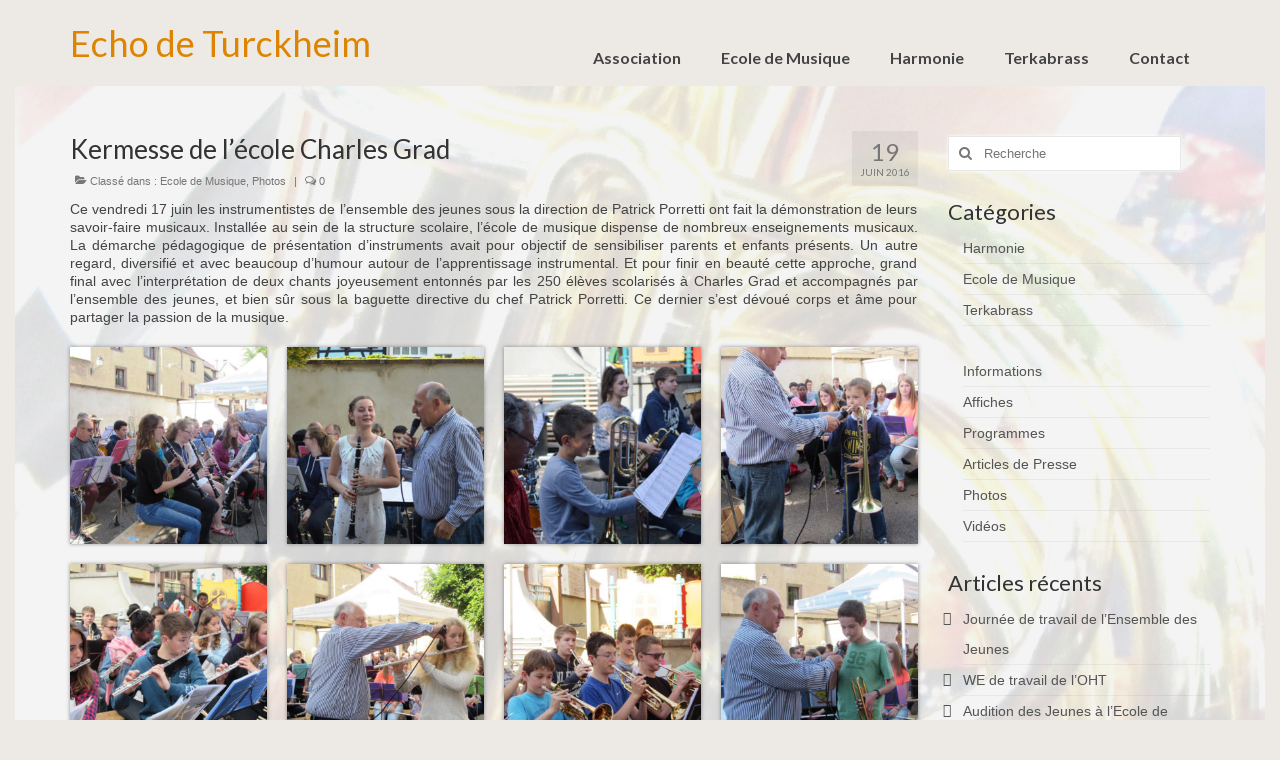

--- FILE ---
content_type: text/html; charset=UTF-8
request_url: https://www.echo-de-turckheim.fr/kermesse-de-lecole-charles-grad/
body_size: 14058
content:
<!DOCTYPE html>
<html class="no-js" lang="fr-FR" itemscope="itemscope" itemtype="https://schema.org/WebPage">
<head>
  <meta charset="UTF-8">
  <meta name="viewport" content="width=device-width, initial-scale=1.0">
  <meta http-equiv="X-UA-Compatible" content="IE=edge">
  <title>Kermesse de l&#8217;école Charles Grad &#8211; Echo de Turckheim</title>
<meta name='robots' content='max-image-preview:large' />
<link rel='dns-prefetch' href='//fonts.googleapis.com' />
<link rel="alternate" type="application/rss+xml" title="Echo de Turckheim &raquo; Flux" href="https://www.echo-de-turckheim.fr/feed/" />
<link rel="alternate" type="application/rss+xml" title="Echo de Turckheim &raquo; Flux des commentaires" href="https://www.echo-de-turckheim.fr/comments/feed/" />
<link rel="alternate" type="application/rss+xml" title="Echo de Turckheim &raquo; Kermesse de l&#8217;école Charles Grad Flux des commentaires" href="https://www.echo-de-turckheim.fr/kermesse-de-lecole-charles-grad/feed/" />
<link rel="alternate" title="oEmbed (JSON)" type="application/json+oembed" href="https://www.echo-de-turckheim.fr/wp-json/oembed/1.0/embed?url=https%3A%2F%2Fwww.echo-de-turckheim.fr%2Fkermesse-de-lecole-charles-grad%2F" />
<link rel="alternate" title="oEmbed (XML)" type="text/xml+oembed" href="https://www.echo-de-turckheim.fr/wp-json/oembed/1.0/embed?url=https%3A%2F%2Fwww.echo-de-turckheim.fr%2Fkermesse-de-lecole-charles-grad%2F&#038;format=xml" />
<style id='wp-img-auto-sizes-contain-inline-css' type='text/css'>
img:is([sizes=auto i],[sizes^="auto," i]){contain-intrinsic-size:3000px 1500px}
/*# sourceURL=wp-img-auto-sizes-contain-inline-css */
</style>

<style id='wp-emoji-styles-inline-css' type='text/css'>

	img.wp-smiley, img.emoji {
		display: inline !important;
		border: none !important;
		box-shadow: none !important;
		height: 1em !important;
		width: 1em !important;
		margin: 0 0.07em !important;
		vertical-align: -0.1em !important;
		background: none !important;
		padding: 0 !important;
	}
/*# sourceURL=wp-emoji-styles-inline-css */
</style>
<link rel='stylesheet' id='wp-block-library-css' href='https://www.echo-de-turckheim.fr/wp-includes/css/dist/block-library/style.min.css?ver=6.9' type='text/css' media='all' />
<style id='global-styles-inline-css' type='text/css'>
:root{--wp--preset--aspect-ratio--square: 1;--wp--preset--aspect-ratio--4-3: 4/3;--wp--preset--aspect-ratio--3-4: 3/4;--wp--preset--aspect-ratio--3-2: 3/2;--wp--preset--aspect-ratio--2-3: 2/3;--wp--preset--aspect-ratio--16-9: 16/9;--wp--preset--aspect-ratio--9-16: 9/16;--wp--preset--color--black: #000;--wp--preset--color--cyan-bluish-gray: #abb8c3;--wp--preset--color--white: #fff;--wp--preset--color--pale-pink: #f78da7;--wp--preset--color--vivid-red: #cf2e2e;--wp--preset--color--luminous-vivid-orange: #ff6900;--wp--preset--color--luminous-vivid-amber: #fcb900;--wp--preset--color--light-green-cyan: #7bdcb5;--wp--preset--color--vivid-green-cyan: #00d084;--wp--preset--color--pale-cyan-blue: #8ed1fc;--wp--preset--color--vivid-cyan-blue: #0693e3;--wp--preset--color--vivid-purple: #9b51e0;--wp--preset--color--virtue-primary: #dd8500;--wp--preset--color--virtue-primary-light: #6c8dab;--wp--preset--color--very-light-gray: #eee;--wp--preset--color--very-dark-gray: #444;--wp--preset--gradient--vivid-cyan-blue-to-vivid-purple: linear-gradient(135deg,rgb(6,147,227) 0%,rgb(155,81,224) 100%);--wp--preset--gradient--light-green-cyan-to-vivid-green-cyan: linear-gradient(135deg,rgb(122,220,180) 0%,rgb(0,208,130) 100%);--wp--preset--gradient--luminous-vivid-amber-to-luminous-vivid-orange: linear-gradient(135deg,rgb(252,185,0) 0%,rgb(255,105,0) 100%);--wp--preset--gradient--luminous-vivid-orange-to-vivid-red: linear-gradient(135deg,rgb(255,105,0) 0%,rgb(207,46,46) 100%);--wp--preset--gradient--very-light-gray-to-cyan-bluish-gray: linear-gradient(135deg,rgb(238,238,238) 0%,rgb(169,184,195) 100%);--wp--preset--gradient--cool-to-warm-spectrum: linear-gradient(135deg,rgb(74,234,220) 0%,rgb(151,120,209) 20%,rgb(207,42,186) 40%,rgb(238,44,130) 60%,rgb(251,105,98) 80%,rgb(254,248,76) 100%);--wp--preset--gradient--blush-light-purple: linear-gradient(135deg,rgb(255,206,236) 0%,rgb(152,150,240) 100%);--wp--preset--gradient--blush-bordeaux: linear-gradient(135deg,rgb(254,205,165) 0%,rgb(254,45,45) 50%,rgb(107,0,62) 100%);--wp--preset--gradient--luminous-dusk: linear-gradient(135deg,rgb(255,203,112) 0%,rgb(199,81,192) 50%,rgb(65,88,208) 100%);--wp--preset--gradient--pale-ocean: linear-gradient(135deg,rgb(255,245,203) 0%,rgb(182,227,212) 50%,rgb(51,167,181) 100%);--wp--preset--gradient--electric-grass: linear-gradient(135deg,rgb(202,248,128) 0%,rgb(113,206,126) 100%);--wp--preset--gradient--midnight: linear-gradient(135deg,rgb(2,3,129) 0%,rgb(40,116,252) 100%);--wp--preset--font-size--small: 13px;--wp--preset--font-size--medium: 20px;--wp--preset--font-size--large: 36px;--wp--preset--font-size--x-large: 42px;--wp--preset--spacing--20: 0.44rem;--wp--preset--spacing--30: 0.67rem;--wp--preset--spacing--40: 1rem;--wp--preset--spacing--50: 1.5rem;--wp--preset--spacing--60: 2.25rem;--wp--preset--spacing--70: 3.38rem;--wp--preset--spacing--80: 5.06rem;--wp--preset--shadow--natural: 6px 6px 9px rgba(0, 0, 0, 0.2);--wp--preset--shadow--deep: 12px 12px 50px rgba(0, 0, 0, 0.4);--wp--preset--shadow--sharp: 6px 6px 0px rgba(0, 0, 0, 0.2);--wp--preset--shadow--outlined: 6px 6px 0px -3px rgb(255, 255, 255), 6px 6px rgb(0, 0, 0);--wp--preset--shadow--crisp: 6px 6px 0px rgb(0, 0, 0);}:where(.is-layout-flex){gap: 0.5em;}:where(.is-layout-grid){gap: 0.5em;}body .is-layout-flex{display: flex;}.is-layout-flex{flex-wrap: wrap;align-items: center;}.is-layout-flex > :is(*, div){margin: 0;}body .is-layout-grid{display: grid;}.is-layout-grid > :is(*, div){margin: 0;}:where(.wp-block-columns.is-layout-flex){gap: 2em;}:where(.wp-block-columns.is-layout-grid){gap: 2em;}:where(.wp-block-post-template.is-layout-flex){gap: 1.25em;}:where(.wp-block-post-template.is-layout-grid){gap: 1.25em;}.has-black-color{color: var(--wp--preset--color--black) !important;}.has-cyan-bluish-gray-color{color: var(--wp--preset--color--cyan-bluish-gray) !important;}.has-white-color{color: var(--wp--preset--color--white) !important;}.has-pale-pink-color{color: var(--wp--preset--color--pale-pink) !important;}.has-vivid-red-color{color: var(--wp--preset--color--vivid-red) !important;}.has-luminous-vivid-orange-color{color: var(--wp--preset--color--luminous-vivid-orange) !important;}.has-luminous-vivid-amber-color{color: var(--wp--preset--color--luminous-vivid-amber) !important;}.has-light-green-cyan-color{color: var(--wp--preset--color--light-green-cyan) !important;}.has-vivid-green-cyan-color{color: var(--wp--preset--color--vivid-green-cyan) !important;}.has-pale-cyan-blue-color{color: var(--wp--preset--color--pale-cyan-blue) !important;}.has-vivid-cyan-blue-color{color: var(--wp--preset--color--vivid-cyan-blue) !important;}.has-vivid-purple-color{color: var(--wp--preset--color--vivid-purple) !important;}.has-black-background-color{background-color: var(--wp--preset--color--black) !important;}.has-cyan-bluish-gray-background-color{background-color: var(--wp--preset--color--cyan-bluish-gray) !important;}.has-white-background-color{background-color: var(--wp--preset--color--white) !important;}.has-pale-pink-background-color{background-color: var(--wp--preset--color--pale-pink) !important;}.has-vivid-red-background-color{background-color: var(--wp--preset--color--vivid-red) !important;}.has-luminous-vivid-orange-background-color{background-color: var(--wp--preset--color--luminous-vivid-orange) !important;}.has-luminous-vivid-amber-background-color{background-color: var(--wp--preset--color--luminous-vivid-amber) !important;}.has-light-green-cyan-background-color{background-color: var(--wp--preset--color--light-green-cyan) !important;}.has-vivid-green-cyan-background-color{background-color: var(--wp--preset--color--vivid-green-cyan) !important;}.has-pale-cyan-blue-background-color{background-color: var(--wp--preset--color--pale-cyan-blue) !important;}.has-vivid-cyan-blue-background-color{background-color: var(--wp--preset--color--vivid-cyan-blue) !important;}.has-vivid-purple-background-color{background-color: var(--wp--preset--color--vivid-purple) !important;}.has-black-border-color{border-color: var(--wp--preset--color--black) !important;}.has-cyan-bluish-gray-border-color{border-color: var(--wp--preset--color--cyan-bluish-gray) !important;}.has-white-border-color{border-color: var(--wp--preset--color--white) !important;}.has-pale-pink-border-color{border-color: var(--wp--preset--color--pale-pink) !important;}.has-vivid-red-border-color{border-color: var(--wp--preset--color--vivid-red) !important;}.has-luminous-vivid-orange-border-color{border-color: var(--wp--preset--color--luminous-vivid-orange) !important;}.has-luminous-vivid-amber-border-color{border-color: var(--wp--preset--color--luminous-vivid-amber) !important;}.has-light-green-cyan-border-color{border-color: var(--wp--preset--color--light-green-cyan) !important;}.has-vivid-green-cyan-border-color{border-color: var(--wp--preset--color--vivid-green-cyan) !important;}.has-pale-cyan-blue-border-color{border-color: var(--wp--preset--color--pale-cyan-blue) !important;}.has-vivid-cyan-blue-border-color{border-color: var(--wp--preset--color--vivid-cyan-blue) !important;}.has-vivid-purple-border-color{border-color: var(--wp--preset--color--vivid-purple) !important;}.has-vivid-cyan-blue-to-vivid-purple-gradient-background{background: var(--wp--preset--gradient--vivid-cyan-blue-to-vivid-purple) !important;}.has-light-green-cyan-to-vivid-green-cyan-gradient-background{background: var(--wp--preset--gradient--light-green-cyan-to-vivid-green-cyan) !important;}.has-luminous-vivid-amber-to-luminous-vivid-orange-gradient-background{background: var(--wp--preset--gradient--luminous-vivid-amber-to-luminous-vivid-orange) !important;}.has-luminous-vivid-orange-to-vivid-red-gradient-background{background: var(--wp--preset--gradient--luminous-vivid-orange-to-vivid-red) !important;}.has-very-light-gray-to-cyan-bluish-gray-gradient-background{background: var(--wp--preset--gradient--very-light-gray-to-cyan-bluish-gray) !important;}.has-cool-to-warm-spectrum-gradient-background{background: var(--wp--preset--gradient--cool-to-warm-spectrum) !important;}.has-blush-light-purple-gradient-background{background: var(--wp--preset--gradient--blush-light-purple) !important;}.has-blush-bordeaux-gradient-background{background: var(--wp--preset--gradient--blush-bordeaux) !important;}.has-luminous-dusk-gradient-background{background: var(--wp--preset--gradient--luminous-dusk) !important;}.has-pale-ocean-gradient-background{background: var(--wp--preset--gradient--pale-ocean) !important;}.has-electric-grass-gradient-background{background: var(--wp--preset--gradient--electric-grass) !important;}.has-midnight-gradient-background{background: var(--wp--preset--gradient--midnight) !important;}.has-small-font-size{font-size: var(--wp--preset--font-size--small) !important;}.has-medium-font-size{font-size: var(--wp--preset--font-size--medium) !important;}.has-large-font-size{font-size: var(--wp--preset--font-size--large) !important;}.has-x-large-font-size{font-size: var(--wp--preset--font-size--x-large) !important;}
/*# sourceURL=global-styles-inline-css */
</style>

<style id='classic-theme-styles-inline-css' type='text/css'>
/*! This file is auto-generated */
.wp-block-button__link{color:#fff;background-color:#32373c;border-radius:9999px;box-shadow:none;text-decoration:none;padding:calc(.667em + 2px) calc(1.333em + 2px);font-size:1.125em}.wp-block-file__button{background:#32373c;color:#fff;text-decoration:none}
/*# sourceURL=/wp-includes/css/classic-themes.min.css */
</style>
<style id='kadence-blocks-global-variables-inline-css' type='text/css'>
:root {--global-kb-font-size-sm:clamp(0.8rem, 0.73rem + 0.217vw, 0.9rem);--global-kb-font-size-md:clamp(1.1rem, 0.995rem + 0.326vw, 1.25rem);--global-kb-font-size-lg:clamp(1.75rem, 1.576rem + 0.543vw, 2rem);--global-kb-font-size-xl:clamp(2.25rem, 1.728rem + 1.63vw, 3rem);--global-kb-font-size-xxl:clamp(2.5rem, 1.456rem + 3.26vw, 4rem);--global-kb-font-size-xxxl:clamp(2.75rem, 0.489rem + 7.065vw, 6rem);}:root {--global-palette1: #3182CE;--global-palette2: #2B6CB0;--global-palette3: #1A202C;--global-palette4: #2D3748;--global-palette5: #4A5568;--global-palette6: #718096;--global-palette7: #EDF2F7;--global-palette8: #F7FAFC;--global-palette9: #ffffff;}
/*# sourceURL=kadence-blocks-global-variables-inline-css */
</style>
<link rel='stylesheet' id='virtue_theme-css' href='https://www.echo-de-turckheim.fr/wp-content/themes/virtue/assets/css/virtue.css?ver=3.4.14' type='text/css' media='all' />
<link rel='stylesheet' id='virtue_skin-css' href='https://www.echo-de-turckheim.fr/wp-content/themes/virtue/assets/css/skins/default.css?ver=3.4.14' type='text/css' media='all' />
<link rel='stylesheet' id='redux-google-fonts-virtue-css' href='https://fonts.googleapis.com/css?family=Lato%3A400%2C700&#038;ver=6.9' type='text/css' media='all' />
<script type="text/javascript" src="https://www.echo-de-turckheim.fr/wp-includes/js/jquery/jquery.min.js?ver=3.7.1" id="jquery-core-js"></script>
<script type="text/javascript" src="https://www.echo-de-turckheim.fr/wp-includes/js/jquery/jquery-migrate.min.js?ver=3.4.1" id="jquery-migrate-js"></script>
<link rel="https://api.w.org/" href="https://www.echo-de-turckheim.fr/wp-json/" /><link rel="alternate" title="JSON" type="application/json" href="https://www.echo-de-turckheim.fr/wp-json/wp/v2/posts/2581" /><link rel="EditURI" type="application/rsd+xml" title="RSD" href="https://www.echo-de-turckheim.fr/xmlrpc.php?rsd" />
<meta name="generator" content="WordPress 6.9" />
<link rel="canonical" href="https://www.echo-de-turckheim.fr/kermesse-de-lecole-charles-grad/" />
<link rel='shortlink' href='https://www.echo-de-turckheim.fr/?p=2581' />
<style type="text/css">#logo {padding-top:25px;}#logo {padding-bottom:10px;}#logo {margin-left:0px;}#logo {margin-right:0px;}#nav-main {margin-top:40px;}#nav-main {margin-bottom:10px;}.headerfont, .tp-caption {font-family:Lato;}.topbarmenu ul li {font-family:Lato;}.home-message:hover {background-color:#dd8500; background-color: rgba(221, 133, 0, 0.6);}
  nav.woocommerce-pagination ul li a:hover, .wp-pagenavi a:hover, .panel-heading .accordion-toggle, .variations .kad_radio_variations label:hover, .variations .kad_radio_variations label.selectedValue {border-color: #dd8500;}
  a, #nav-main ul.sf-menu ul li a:hover, .product_price ins .amount, .price ins .amount, .color_primary, .primary-color, #logo a.brand, #nav-main ul.sf-menu a:hover,
  .woocommerce-message:before, .woocommerce-info:before, #nav-second ul.sf-menu a:hover, .footerclass a:hover, .posttags a:hover, .subhead a:hover, .nav-trigger-case:hover .kad-menu-name, 
  .nav-trigger-case:hover .kad-navbtn, #kadbreadcrumbs a:hover, #wp-calendar a, .star-rating, .has-virtue-primary-color {color: #dd8500;}
.widget_price_filter .ui-slider .ui-slider-handle, .product_item .kad_add_to_cart:hover, .product_item:hover a.button:hover, .product_item:hover .kad_add_to_cart:hover, .kad-btn-primary, html .woocommerce-page .widget_layered_nav ul.yith-wcan-label li a:hover, html .woocommerce-page .widget_layered_nav ul.yith-wcan-label li.chosen a,
.product-category.grid_item a:hover h5, .woocommerce-message .button, .widget_layered_nav_filters ul li a, .widget_layered_nav ul li.chosen a, .wpcf7 input.wpcf7-submit, .yith-wcan .yith-wcan-reset-navigation,
#containerfooter .menu li a:hover, .bg_primary, .portfolionav a:hover, .home-iconmenu a:hover, p.demo_store, .topclass, #commentform .form-submit #submit, .kad-hover-bg-primary:hover, .widget_shopping_cart_content .checkout,
.login .form-row .button, .variations .kad_radio_variations label.selectedValue, #payment #place_order, .wpcf7 input.wpcf7-back, .shop_table .actions input[type=submit].checkout-button, .cart_totals .checkout-button, input[type="submit"].button, .order-actions .button, .has-virtue-primary-background-color {background: #dd8500;}input[type=number]::-webkit-inner-spin-button, input[type=number]::-webkit-outer-spin-button { -webkit-appearance: none; margin: 0; } input[type=number] {-moz-appearance: textfield;}.quantity input::-webkit-outer-spin-button,.quantity input::-webkit-inner-spin-button {display: none;}.contentclass, .nav-tabs>.active>a, .nav-tabs>.active>a:hover, .nav-tabs>.active>a:focus {background:#edeae6 url(https://www.echo-de-turckheim.fr/wp-content/uploads/2015/03/FdP-Cuivres-04-1250x1770.jpg) repeat-y center top;}.topclass {background:#edeae6  no-repeat center center;}.headerclass {background:#edeae6  no-repeat center center;}.navclass {background:#edeae6    ;}.mobileclass {background:#edeae6    ;}.footerclass {background:#edeae6    ;}body {background:#edeae6 ; background-position: 0% 0%;   }.kad-hidepostauthortop, .postauthortop {display:none;}.product_item .product_details h5 {text-transform: none;}.product_item .product_details h5 {min-height:40px;}.entry-content p { margin-bottom:16px;}</style><link rel="icon" href="https://www.echo-de-turckheim.fr/wp-content/uploads/2023/02/cropped-Logo-V2a-32x32.jpg" sizes="32x32" />
<link rel="icon" href="https://www.echo-de-turckheim.fr/wp-content/uploads/2023/02/cropped-Logo-V2a-192x192.jpg" sizes="192x192" />
<link rel="apple-touch-icon" href="https://www.echo-de-turckheim.fr/wp-content/uploads/2023/02/cropped-Logo-V2a-180x180.jpg" />
<meta name="msapplication-TileImage" content="https://www.echo-de-turckheim.fr/wp-content/uploads/2023/02/cropped-Logo-V2a-270x270.jpg" />
<style type="text/css" title="dynamic-css" class="options-output">header #logo a.brand,.logofont{font-family:Lato;line-height:36px;font-weight:400;font-style:normal;font-size:36px;}.kad_tagline{font-family:Lato;line-height:16px;font-weight:400;font-style:normal;color:#444444;font-size:14px;}.product_item .product_details h5{font-family:Lato;line-height:20px;font-weight:normal;font-style:700;font-size:16px;}h1{font-family:Lato;line-height:26px;font-weight:400;font-style:normal;font-size:26px;}h2{font-family:Lato;line-height:24px;font-weight:normal;font-style:normal;font-size:24px;}h3{font-family:Lato;line-height:22px;font-weight:400;font-style:normal;font-size:22px;}h4{font-family:Lato;line-height:20px;font-weight:400;font-style:normal;font-size:20px;}h5{font-family:Lato;line-height:18px;font-weight:700;font-style:normal;font-size:18px;}body{font-family:Verdana, Geneva, sans-serif;line-height:18px;font-weight:400;font-style:normal;font-size:14px;}#nav-main ul.sf-menu a{font-family:Lato;line-height:16px;font-weight:700;font-style:normal;font-size:16px;}#nav-second ul.sf-menu a{font-family:Lato;line-height:16px;font-weight:700;font-style:normal;font-size:16px;}.kad-nav-inner .kad-mnav, .kad-mobile-nav .kad-nav-inner li a,.nav-trigger-case{font-family:Lato;line-height:16px;font-weight:400;font-style:normal;font-size:16px;}</style></head>
<body class="wp-singular post-template-default single single-post postid-2581 single-format-standard wp-embed-responsive wp-theme-virtue wide kermesse-de-lecole-charles-grad">
	<div id="kt-skip-link"><a href="#content">Skip to Main Content</a></div>
	<div id="wrapper" class="container">
	<header class="banner headerclass" itemscope itemtype="https://schema.org/WPHeader">
		<div class="container">
		<div class="row">
			<div class="col-md-4 clearfix kad-header-left">
				<div id="logo" class="logocase">
					<a class="brand logofont" href="https://www.echo-de-turckheim.fr/">
						Echo de Turckheim					</a>
									</div> <!-- Close #logo -->
			</div><!-- close logo span -->
							<div class="col-md-8 kad-header-right">
					<nav id="nav-main" class="clearfix" itemscope itemtype="https://schema.org/SiteNavigationElement">
						<ul id="menu-menu" class="sf-menu"><li  class=" sf-dropdown menu-item-701"><a href="https://www.echo-de-turckheim.fr/association/"><span>Association</span></a>
<ul class="sub-menu sf-dropdown-menu dropdown">
	<li  class=" menu-item-170"><a href="https://www.echo-de-turckheim.fr/association/bureau/"><span>Bureau</span></a></li>
	<li  class=" menu-item-2255"><a href="https://www.echo-de-turckheim.fr/association/benevoles/"><span>Bénévoles</span></a></li>
	<li  class=" menu-item-3028"><a href="https://www.echo-de-turckheim.fr/association/partenaires/"><span>Partenaires</span></a></li>
</ul>
</li>
<li  class=" sf-dropdown menu-item-131"><a href="https://www.echo-de-turckheim.fr/ecole-de-musique/"><span>Ecole de Musique</span></a>
<ul class="sub-menu sf-dropdown-menu dropdown">
	<li  class=" menu-item-135"><a href="https://www.echo-de-turckheim.fr/ecole-de-musique/formation-musicale/"><span>Formation Musicale</span></a></li>
	<li  class=" menu-item-381"><a href="https://www.echo-de-turckheim.fr/ecole-de-musique/les-instruments/"><span>Familles d&#8217;Instruments</span></a></li>
	<li  class=" menu-item-314"><a href="https://www.echo-de-turckheim.fr/ecole-de-musique/la-vie-de-lecole-de-musique/"><span>Vie de l&#8217;Ecole de Musique</span></a></li>
	<li  class=" menu-item-134"><a href="https://www.echo-de-turckheim.fr/ecole-de-musique/ensembles-des-jeunes/"><span>Ensemble des Jeunes</span></a></li>
	<li  class=" menu-item-1931"><a href="https://www.echo-de-turckheim.fr/ecole-de-musique/1798-2/"><span>Notre Equipe</span></a></li>
	<li  class=" menu-item-6863"><a href="https://www.echo-de-turckheim.fr/ecole-de-musique/tarifs/"><span>Tarifs 2025-2026</span></a></li>
	<li  class=" menu-item-765"><a href="https://www.echo-de-turckheim.fr/ecole-de-musique/calendrier-de-lecole-de-musique/"><span>Calendrier</span></a></li>
	<li  class=" menu-item-133"><a href="https://www.echo-de-turckheim.fr/ecole-de-musique/blog-de-lecole-de-musique/"><span>Blog</span></a></li>
</ul>
</li>
<li  class=" sf-dropdown menu-item-138"><a href="https://www.echo-de-turckheim.fr/harmonie/"><span>Harmonie</span></a>
<ul class="sub-menu sf-dropdown-menu dropdown">
	<li  class=" menu-item-746"><a href="https://www.echo-de-turckheim.fr/harmonie/historique/"><span>Historique</span></a></li>
	<li  class=" menu-item-694"><a href="https://www.echo-de-turckheim.fr/harmonie/concours/"><span>Concours</span></a></li>
	<li  class=" menu-item-7356"><a href="https://www.echo-de-turckheim.fr/harmonie/celine-pellmont/"><span>Direction</span></a></li>
	<li  class=" menu-item-1009"><a href="https://www.echo-de-turckheim.fr/harmonie/vie-de-lorchestre/"><span>Vie de l&#8217;Orchestre</span></a></li>
	<li  class=" menu-item-1162"><a href="https://www.echo-de-turckheim.fr/harmonie/repertoire-de-lharmonie/"><span>Répertoire Musical</span></a></li>
	<li  class=" menu-item-766"><a href="https://www.echo-de-turckheim.fr/harmonie/calendrier-de-lharmonie/"><span>Calendrier</span></a></li>
	<li  class=" menu-item-140"><a href="https://www.echo-de-turckheim.fr/harmonie/blog-de-lharmonie/"><span>Blog</span></a></li>
</ul>
</li>
<li  class=" sf-dropdown menu-item-253"><a href="https://www.echo-de-turckheim.fr/terkabrass/"><span>Terkabrass</span></a>
<ul class="sub-menu sf-dropdown-menu dropdown">
	<li  class=" menu-item-911"><a href="https://www.echo-de-turckheim.fr/terkabrass/historique-du-terkabrass/"><span>Historique</span></a></li>
	<li  class=" menu-item-1660"><a href="https://www.echo-de-turckheim.fr/terkabrass/direction/"><span>Direction</span></a></li>
	<li  class=" menu-item-1662"><a href="https://www.echo-de-turckheim.fr/terkabrass/repertoire-terkabrass/"><span>Répertoire Musical</span></a></li>
	<li  class=" menu-item-695"><a href="https://www.echo-de-turckheim.fr/terkabrass/blog-du-terkabrass/"><span>Blog</span></a></li>
</ul>
</li>
<li  class=" menu-item-130"><a href="https://www.echo-de-turckheim.fr/contact/"><span>Contact</span></a></li>
</ul>					</nav> 
				</div> <!-- Close menuclass-->
			       
		</div> <!-- Close Row -->
					<div id="mobile-nav-trigger" class="nav-trigger">
				<button class="nav-trigger-case mobileclass collapsed" data-toggle="collapse" data-target=".kad-nav-collapse">
					<span class="kad-navbtn"><i class="icon-reorder"></i></span>
					<span class="kad-menu-name">Menu</span>
				</button>
			</div>
			<div id="kad-mobile-nav" class="kad-mobile-nav">
				<div class="kad-nav-inner mobileclass">
					<div class="kad-nav-collapse">
					<ul id="menu-menu-1" class="kad-mnav"><li  class=" sf-dropdown menu-item-701"><a href="https://www.echo-de-turckheim.fr/association/"><span>Association</span></a>
<ul class="sub-menu sf-dropdown-menu dropdown">
	<li  class=" menu-item-170"><a href="https://www.echo-de-turckheim.fr/association/bureau/"><span>Bureau</span></a></li>
	<li  class=" menu-item-2255"><a href="https://www.echo-de-turckheim.fr/association/benevoles/"><span>Bénévoles</span></a></li>
	<li  class=" menu-item-3028"><a href="https://www.echo-de-turckheim.fr/association/partenaires/"><span>Partenaires</span></a></li>
</ul>
</li>
<li  class=" sf-dropdown menu-item-131"><a href="https://www.echo-de-turckheim.fr/ecole-de-musique/"><span>Ecole de Musique</span></a>
<ul class="sub-menu sf-dropdown-menu dropdown">
	<li  class=" menu-item-135"><a href="https://www.echo-de-turckheim.fr/ecole-de-musique/formation-musicale/"><span>Formation Musicale</span></a></li>
	<li  class=" menu-item-381"><a href="https://www.echo-de-turckheim.fr/ecole-de-musique/les-instruments/"><span>Familles d&#8217;Instruments</span></a></li>
	<li  class=" menu-item-314"><a href="https://www.echo-de-turckheim.fr/ecole-de-musique/la-vie-de-lecole-de-musique/"><span>Vie de l&#8217;Ecole de Musique</span></a></li>
	<li  class=" menu-item-134"><a href="https://www.echo-de-turckheim.fr/ecole-de-musique/ensembles-des-jeunes/"><span>Ensemble des Jeunes</span></a></li>
	<li  class=" menu-item-1931"><a href="https://www.echo-de-turckheim.fr/ecole-de-musique/1798-2/"><span>Notre Equipe</span></a></li>
	<li  class=" menu-item-6863"><a href="https://www.echo-de-turckheim.fr/ecole-de-musique/tarifs/"><span>Tarifs 2025-2026</span></a></li>
	<li  class=" menu-item-765"><a href="https://www.echo-de-turckheim.fr/ecole-de-musique/calendrier-de-lecole-de-musique/"><span>Calendrier</span></a></li>
	<li  class=" menu-item-133"><a href="https://www.echo-de-turckheim.fr/ecole-de-musique/blog-de-lecole-de-musique/"><span>Blog</span></a></li>
</ul>
</li>
<li  class=" sf-dropdown menu-item-138"><a href="https://www.echo-de-turckheim.fr/harmonie/"><span>Harmonie</span></a>
<ul class="sub-menu sf-dropdown-menu dropdown">
	<li  class=" menu-item-746"><a href="https://www.echo-de-turckheim.fr/harmonie/historique/"><span>Historique</span></a></li>
	<li  class=" menu-item-694"><a href="https://www.echo-de-turckheim.fr/harmonie/concours/"><span>Concours</span></a></li>
	<li  class=" menu-item-7356"><a href="https://www.echo-de-turckheim.fr/harmonie/celine-pellmont/"><span>Direction</span></a></li>
	<li  class=" menu-item-1009"><a href="https://www.echo-de-turckheim.fr/harmonie/vie-de-lorchestre/"><span>Vie de l&#8217;Orchestre</span></a></li>
	<li  class=" menu-item-1162"><a href="https://www.echo-de-turckheim.fr/harmonie/repertoire-de-lharmonie/"><span>Répertoire Musical</span></a></li>
	<li  class=" menu-item-766"><a href="https://www.echo-de-turckheim.fr/harmonie/calendrier-de-lharmonie/"><span>Calendrier</span></a></li>
	<li  class=" menu-item-140"><a href="https://www.echo-de-turckheim.fr/harmonie/blog-de-lharmonie/"><span>Blog</span></a></li>
</ul>
</li>
<li  class=" sf-dropdown menu-item-253"><a href="https://www.echo-de-turckheim.fr/terkabrass/"><span>Terkabrass</span></a>
<ul class="sub-menu sf-dropdown-menu dropdown">
	<li  class=" menu-item-911"><a href="https://www.echo-de-turckheim.fr/terkabrass/historique-du-terkabrass/"><span>Historique</span></a></li>
	<li  class=" menu-item-1660"><a href="https://www.echo-de-turckheim.fr/terkabrass/direction/"><span>Direction</span></a></li>
	<li  class=" menu-item-1662"><a href="https://www.echo-de-turckheim.fr/terkabrass/repertoire-terkabrass/"><span>Répertoire Musical</span></a></li>
	<li  class=" menu-item-695"><a href="https://www.echo-de-turckheim.fr/terkabrass/blog-du-terkabrass/"><span>Blog</span></a></li>
</ul>
</li>
<li  class=" menu-item-130"><a href="https://www.echo-de-turckheim.fr/contact/"><span>Contact</span></a></li>
</ul>					</div>
				</div>
			</div>
		 
	</div> <!-- Close Container -->
	</header>
	<div class="wrap contentclass" role="document">

	<div id="content" class="container">
	<div class="row single-article" itemscope itemtype="https://schema.org/BlogPosting">
		<div class="main col-lg-9 col-md-8" role="main">
					<article class="post-2581 post type-post status-publish format-standard hentry category-ecole category-photos">
			<div class="postmeta updated color_gray">
	<div class="postdate bg-lightgray headerfont">
		<meta itemprop="datePublished" content="2017-01-30T08:53:51+01:00">
		<span class="postday">19</span>
		Juin 2016	</div>
</div>				<header>

				<h1 class="entry-title" itemprop="name headline">Kermesse de l&#8217;école Charles Grad</h1><div class="subhead">
    <span class="postauthortop author vcard">
    <i class="icon-user"></i> par  <span itemprop="author"><a href="https://www.echo-de-turckheim.fr/author/yvette/" class="fn" rel="author">Yvette</a></span> |</span>
      
    <span class="postedintop"><i class="icon-folder-open"></i> Classé dans : <a href="https://www.echo-de-turckheim.fr/category/ecole/" rel="category tag">Ecole de Musique</a>, <a href="https://www.echo-de-turckheim.fr/category/photos/" rel="category tag">Photos</a></span>     <span class="kad-hidepostedin">|</span>
    <span class="postcommentscount">
    <i class="icon-comments-alt"></i> 0    </span>
</div>				
				</header>

				<div class="entry-content" itemprop="articleBody">
					<p style="text-align: justify;">Ce vendredi 17 juin les instrumentistes de l&#8217;ensemble des jeunes sous la direction de Patrick Porretti ont fait la démonstration de leurs savoir-faire musicaux. Installée au sein de la structure scolaire, l&#8217;école de musique dispense de nombreux enseignements musicaux. La démarche pédagogique de présentation d&#8217;instruments avait pour objectif de sensibiliser parents et enfants présents. Un autre regard, diversifié et avec beaucoup d&#8217;humour autour de l&#8217;apprentissage instrumental. Et pour finir en beauté cette approche, grand final avec l&#8217;interprétation de deux chants joyeusement entonnés par les 250 élèves scolarisés à Charles Grad et accompagnés par l&#8217;ensemble des jeunes, et bien sûr sous la baguette directive du chef Patrick Porretti. Ce dernier s&#8217;est dévoué corps et âme pour partager la passion de la musique.</p>
<div id="kad-wp-gallery28" class="kad-wp-gallery kad-light-wp-gallery clearfix kt-gallery-column-4 rowtight"><div class="tcol-lg-3 tcol-md-3 tcol-sm-4 tcol-xs-6 tcol-ss-12 g_item"><div class="grid_item kad_gallery_fade_in gallery_item"><a href="https://www.echo-de-turckheim.fr/wp-content/uploads/2016/06/IMG_7429.jpg" data-rel="lightbox" class="lightboxhover"><img fetchpriority="high" decoding="async" src="https://www.echo-de-turckheim.fr/wp-content/uploads/2016/06/IMG_7429-300x300.jpg" width="300" height="300" alt="" srcset="https://www.echo-de-turckheim.fr/wp-content/uploads/2016/06/IMG_7429-300x300.jpg 300w, https://www.echo-de-turckheim.fr/wp-content/uploads/2016/06/IMG_7429-150x150.jpg 150w, https://www.echo-de-turckheim.fr/wp-content/uploads/2016/06/IMG_7429-600x600.jpg 600w" sizes="(max-width: 300px) 100vw, 300px" class="light-dropshaddow"/></a></div></div><div class="tcol-lg-3 tcol-md-3 tcol-sm-4 tcol-xs-6 tcol-ss-12 g_item"><div class="grid_item kad_gallery_fade_in gallery_item"><a href="https://www.echo-de-turckheim.fr/wp-content/uploads/2016/06/DSC_0020.jpg" data-rel="lightbox" class="lightboxhover"><img decoding="async" src="https://www.echo-de-turckheim.fr/wp-content/uploads/2016/06/DSC_0020-300x300.jpg" width="300" height="300" alt="" srcset="https://www.echo-de-turckheim.fr/wp-content/uploads/2016/06/DSC_0020-300x300.jpg 300w, https://www.echo-de-turckheim.fr/wp-content/uploads/2016/06/DSC_0020-150x150.jpg 150w, https://www.echo-de-turckheim.fr/wp-content/uploads/2016/06/DSC_0020-600x600.jpg 600w" sizes="(max-width: 300px) 100vw, 300px" class="light-dropshaddow"/></a></div></div><div class="tcol-lg-3 tcol-md-3 tcol-sm-4 tcol-xs-6 tcol-ss-12 g_item"><div class="grid_item kad_gallery_fade_in gallery_item"><a href="https://www.echo-de-turckheim.fr/wp-content/uploads/2016/06/DSC_0075.jpg" data-rel="lightbox" class="lightboxhover"><img decoding="async" src="https://www.echo-de-turckheim.fr/wp-content/uploads/2016/06/DSC_0075-300x300.jpg" width="300" height="300" alt="" srcset="https://www.echo-de-turckheim.fr/wp-content/uploads/2016/06/DSC_0075-300x300.jpg 300w, https://www.echo-de-turckheim.fr/wp-content/uploads/2016/06/DSC_0075-150x150.jpg 150w, https://www.echo-de-turckheim.fr/wp-content/uploads/2016/06/DSC_0075-600x600.jpg 600w" sizes="(max-width: 300px) 100vw, 300px" class="light-dropshaddow"/></a></div></div><div class="tcol-lg-3 tcol-md-3 tcol-sm-4 tcol-xs-6 tcol-ss-12 g_item"><div class="grid_item kad_gallery_fade_in gallery_item"><a href="https://www.echo-de-turckheim.fr/wp-content/uploads/2016/06/IMG_7455.jpg" data-rel="lightbox" class="lightboxhover"><img loading="lazy" decoding="async" src="https://www.echo-de-turckheim.fr/wp-content/uploads/2016/06/IMG_7455-300x300.jpg" width="300" height="300" alt="" srcset="https://www.echo-de-turckheim.fr/wp-content/uploads/2016/06/IMG_7455-300x300.jpg 300w, https://www.echo-de-turckheim.fr/wp-content/uploads/2016/06/IMG_7455-150x150.jpg 150w, https://www.echo-de-turckheim.fr/wp-content/uploads/2016/06/IMG_7455-600x600.jpg 600w" sizes="auto, (max-width: 300px) 100vw, 300px" class="light-dropshaddow"/></a></div></div><div class="tcol-lg-3 tcol-md-3 tcol-sm-4 tcol-xs-6 tcol-ss-12 g_item"><div class="grid_item kad_gallery_fade_in gallery_item"><a href="https://www.echo-de-turckheim.fr/wp-content/uploads/2016/06/IMG_7460.jpg" data-rel="lightbox" class="lightboxhover"><img loading="lazy" decoding="async" src="https://www.echo-de-turckheim.fr/wp-content/uploads/2016/06/IMG_7460-300x300.jpg" width="300" height="300" alt="" srcset="https://www.echo-de-turckheim.fr/wp-content/uploads/2016/06/IMG_7460-300x300.jpg 300w, https://www.echo-de-turckheim.fr/wp-content/uploads/2016/06/IMG_7460-150x150.jpg 150w, https://www.echo-de-turckheim.fr/wp-content/uploads/2016/06/IMG_7460-600x600.jpg 600w" sizes="auto, (max-width: 300px) 100vw, 300px" class="light-dropshaddow"/></a></div></div><div class="tcol-lg-3 tcol-md-3 tcol-sm-4 tcol-xs-6 tcol-ss-12 g_item"><div class="grid_item kad_gallery_fade_in gallery_item"><a href="https://www.echo-de-turckheim.fr/wp-content/uploads/2016/06/IMG_7420.jpg" data-rel="lightbox" class="lightboxhover"><img loading="lazy" decoding="async" src="https://www.echo-de-turckheim.fr/wp-content/uploads/2016/06/IMG_7420-300x300.jpg" width="300" height="300" alt="" srcset="https://www.echo-de-turckheim.fr/wp-content/uploads/2016/06/IMG_7420-300x300.jpg 300w, https://www.echo-de-turckheim.fr/wp-content/uploads/2016/06/IMG_7420-150x150.jpg 150w, https://www.echo-de-turckheim.fr/wp-content/uploads/2016/06/IMG_7420-600x600.jpg 600w" sizes="auto, (max-width: 300px) 100vw, 300px" class="light-dropshaddow"/></a></div></div><div class="tcol-lg-3 tcol-md-3 tcol-sm-4 tcol-xs-6 tcol-ss-12 g_item"><div class="grid_item kad_gallery_fade_in gallery_item"><a href="https://www.echo-de-turckheim.fr/wp-content/uploads/2016/06/IMG_7450.jpg" data-rel="lightbox" class="lightboxhover"><img loading="lazy" decoding="async" src="https://www.echo-de-turckheim.fr/wp-content/uploads/2016/06/IMG_7450-300x300.jpg" width="300" height="300" alt="" srcset="https://www.echo-de-turckheim.fr/wp-content/uploads/2016/06/IMG_7450-300x300.jpg 300w, https://www.echo-de-turckheim.fr/wp-content/uploads/2016/06/IMG_7450-150x150.jpg 150w, https://www.echo-de-turckheim.fr/wp-content/uploads/2016/06/IMG_7450-600x600.jpg 600w" sizes="auto, (max-width: 300px) 100vw, 300px" class="light-dropshaddow"/></a></div></div><div class="tcol-lg-3 tcol-md-3 tcol-sm-4 tcol-xs-6 tcol-ss-12 g_item"><div class="grid_item kad_gallery_fade_in gallery_item"><a href="https://www.echo-de-turckheim.fr/wp-content/uploads/2016/06/IMG_7446.jpg" data-rel="lightbox" class="lightboxhover"><img loading="lazy" decoding="async" src="https://www.echo-de-turckheim.fr/wp-content/uploads/2016/06/IMG_7446-300x300.jpg" width="300" height="300" alt="" srcset="https://www.echo-de-turckheim.fr/wp-content/uploads/2016/06/IMG_7446-300x300.jpg 300w, https://www.echo-de-turckheim.fr/wp-content/uploads/2016/06/IMG_7446-150x150.jpg 150w, https://www.echo-de-turckheim.fr/wp-content/uploads/2016/06/IMG_7446-600x600.jpg 600w" sizes="auto, (max-width: 300px) 100vw, 300px" class="light-dropshaddow"/></a></div></div><div class="tcol-lg-3 tcol-md-3 tcol-sm-4 tcol-xs-6 tcol-ss-12 g_item"><div class="grid_item kad_gallery_fade_in gallery_item"><a href="https://www.echo-de-turckheim.fr/wp-content/uploads/2016/06/IMG_7445.jpg" data-rel="lightbox" class="lightboxhover"><img loading="lazy" decoding="async" src="https://www.echo-de-turckheim.fr/wp-content/uploads/2016/06/IMG_7445-300x300.jpg" width="300" height="300" alt="" srcset="https://www.echo-de-turckheim.fr/wp-content/uploads/2016/06/IMG_7445-300x300.jpg 300w, https://www.echo-de-turckheim.fr/wp-content/uploads/2016/06/IMG_7445-150x150.jpg 150w, https://www.echo-de-turckheim.fr/wp-content/uploads/2016/06/IMG_7445-600x600.jpg 600w" sizes="auto, (max-width: 300px) 100vw, 300px" class="light-dropshaddow"/></a></div></div><div class="tcol-lg-3 tcol-md-3 tcol-sm-4 tcol-xs-6 tcol-ss-12 g_item"><div class="grid_item kad_gallery_fade_in gallery_item"><a href="https://www.echo-de-turckheim.fr/wp-content/uploads/2016/06/IMG_7479-e1485762762639.jpg" data-rel="lightbox" class="lightboxhover"><img loading="lazy" decoding="async" src="https://www.echo-de-turckheim.fr/wp-content/uploads/2016/06/IMG_7479-e1485762762639-300x300.jpg" width="300" height="300" alt=""  class="light-dropshaddow"/></a></div></div><div class="tcol-lg-3 tcol-md-3 tcol-sm-4 tcol-xs-6 tcol-ss-12 g_item"><div class="grid_item kad_gallery_fade_in gallery_item"><a href="https://www.echo-de-turckheim.fr/wp-content/uploads/2016/06/IMG_7438.jpg" data-rel="lightbox" class="lightboxhover"><img loading="lazy" decoding="async" src="https://www.echo-de-turckheim.fr/wp-content/uploads/2016/06/IMG_7438-300x300.jpg" width="300" height="300" alt="" srcset="https://www.echo-de-turckheim.fr/wp-content/uploads/2016/06/IMG_7438-300x300.jpg 300w, https://www.echo-de-turckheim.fr/wp-content/uploads/2016/06/IMG_7438-150x150.jpg 150w, https://www.echo-de-turckheim.fr/wp-content/uploads/2016/06/IMG_7438-600x600.jpg 600w" sizes="auto, (max-width: 300px) 100vw, 300px" class="light-dropshaddow"/></a></div></div><div class="tcol-lg-3 tcol-md-3 tcol-sm-4 tcol-xs-6 tcol-ss-12 g_item"><div class="grid_item kad_gallery_fade_in gallery_item"><a href="https://www.echo-de-turckheim.fr/wp-content/uploads/2016/06/DSC_0112-e1485762777908.jpg" data-rel="lightbox" class="lightboxhover"><img loading="lazy" decoding="async" src="https://www.echo-de-turckheim.fr/wp-content/uploads/2016/06/DSC_0112-e1485762777908-300x300.jpg" width="300" height="300" alt=""  class="light-dropshaddow"/></a></div></div><div class="tcol-lg-3 tcol-md-3 tcol-sm-4 tcol-xs-6 tcol-ss-12 g_item"><div class="grid_item kad_gallery_fade_in gallery_item"><a href="https://www.echo-de-turckheim.fr/wp-content/uploads/2016/06/IMG_7462.jpg" data-rel="lightbox" class="lightboxhover"><img loading="lazy" decoding="async" src="https://www.echo-de-turckheim.fr/wp-content/uploads/2016/06/IMG_7462-300x300.jpg" width="300" height="300" alt="" srcset="https://www.echo-de-turckheim.fr/wp-content/uploads/2016/06/IMG_7462-300x300.jpg 300w, https://www.echo-de-turckheim.fr/wp-content/uploads/2016/06/IMG_7462-150x150.jpg 150w, https://www.echo-de-turckheim.fr/wp-content/uploads/2016/06/IMG_7462-600x600.jpg 600w" sizes="auto, (max-width: 300px) 100vw, 300px" class="light-dropshaddow"/></a></div></div><div class="tcol-lg-3 tcol-md-3 tcol-sm-4 tcol-xs-6 tcol-ss-12 g_item"><div class="grid_item kad_gallery_fade_in gallery_item"><a href="https://www.echo-de-turckheim.fr/wp-content/uploads/2016/06/IMG_7488.jpg" data-rel="lightbox" class="lightboxhover"><img loading="lazy" decoding="async" src="https://www.echo-de-turckheim.fr/wp-content/uploads/2016/06/IMG_7488-300x300.jpg" width="300" height="300" alt="" srcset="https://www.echo-de-turckheim.fr/wp-content/uploads/2016/06/IMG_7488-300x300.jpg 300w, https://www.echo-de-turckheim.fr/wp-content/uploads/2016/06/IMG_7488-150x150.jpg 150w, https://www.echo-de-turckheim.fr/wp-content/uploads/2016/06/IMG_7488-600x600.jpg 600w" sizes="auto, (max-width: 300px) 100vw, 300px" class="light-dropshaddow"/></a></div></div><div class="tcol-lg-3 tcol-md-3 tcol-sm-4 tcol-xs-6 tcol-ss-12 g_item"><div class="grid_item kad_gallery_fade_in gallery_item"><a href="https://www.echo-de-turckheim.fr/wp-content/uploads/2016/06/IMG_7494-e1485762809109.jpg" data-rel="lightbox" class="lightboxhover"><img loading="lazy" decoding="async" src="https://www.echo-de-turckheim.fr/wp-content/uploads/2016/06/IMG_7494-e1485762809109-300x300.jpg" width="300" height="300" alt=""  class="light-dropshaddow"/></a></div></div><div class="tcol-lg-3 tcol-md-3 tcol-sm-4 tcol-xs-6 tcol-ss-12 g_item"><div class="grid_item kad_gallery_fade_in gallery_item"><a href="https://www.echo-de-turckheim.fr/wp-content/uploads/2016/06/IMG_7490.jpg" data-rel="lightbox" class="lightboxhover"><img loading="lazy" decoding="async" src="https://www.echo-de-turckheim.fr/wp-content/uploads/2016/06/IMG_7490-300x300.jpg" width="300" height="300" alt="" srcset="https://www.echo-de-turckheim.fr/wp-content/uploads/2016/06/IMG_7490-300x300.jpg 300w, https://www.echo-de-turckheim.fr/wp-content/uploads/2016/06/IMG_7490-150x150.jpg 150w, https://www.echo-de-turckheim.fr/wp-content/uploads/2016/06/IMG_7490-600x600.jpg 600w" sizes="auto, (max-width: 300px) 100vw, 300px" class="light-dropshaddow"/></a></div></div></div>
				</div>

				<footer class="single-footer">
				<meta itemscope itemprop="mainEntityOfPage" content="https://www.echo-de-turckheim.fr/kermesse-de-lecole-charles-grad/" itemType="https://schema.org/WebPage" itemid="https://www.echo-de-turckheim.fr/kermesse-de-lecole-charles-grad/"><meta itemprop="dateModified" content="2017-01-30T08:53:51+01:00"><div itemprop="publisher" itemscope itemtype="https://schema.org/Organization"><div itemprop="logo" itemscope itemtype="https://schema.org/ImageObject"><meta itemprop="url" content="https://www.echo-de-turckheim.fr/wp-content/uploads/2023/02/cropped-Logo-V2a.jpg"><meta itemprop="width" content="512"><meta itemprop="height" content="512"></div><meta itemprop="name" content="Echo de Turckheim"></div><div class="kad-post-navigation clearfix">
        <div class="alignleft kad-previous-link">
        <a href="https://www.echo-de-turckheim.fr/30-ans-de-direction-pour-patrick-porretti/" rel="prev">Article précédent</a> 
        </div>
        <div class="alignright kad-next-link">
        <a href="https://www.echo-de-turckheim.fr/fete-de-la-musique-a-turckheim/" rel="next">Article suivant</a> 
        </div>
 </div> <!-- end navigation -->
 				</footer>
			</article>
				<section id="respond">
		<div id="respond" class="comment-respond">
		<h3 id="reply-title" class="comment-reply-title">Laisser un commentaire <small><a rel="nofollow" id="cancel-comment-reply-link" href="/kermesse-de-lecole-charles-grad/#respond" style="display:none;">Annuler la réponse</a></small></h3><p class="must-log-in">Vous devez <a href="https://www.echo-de-turckheim.fr/wp-login.php?redirect_to=https%3A%2F%2Fwww.echo-de-turckheim.fr%2Fkermesse-de-lecole-charles-grad%2F">vous connecter</a> pour publier un commentaire.</p>	</div><!-- #respond -->
		</section><!-- /#respond -->
		</div>
		<aside class="col-lg-3 col-md-4 kad-sidebar" role="complementary" itemscope itemtype="https://schema.org/WPSideBar">
	<div class="sidebar">
		<section id="search-2" class="widget-1 widget-first widget widget_search"><div class="widget-inner"><form role="search" method="get" class="form-search" action="https://www.echo-de-turckheim.fr/">
	<label>
		<span class="screen-reader-text">Rechercher :</span>
		<input type="text" value="" name="s" class="search-query" placeholder="Recherche">
	</label>
	<button type="submit" class="search-icon"><i class="icon-search"></i></button>
</form></div></section><section id="nav_menu-2" class="widget-2 widget widget_nav_menu"><div class="widget-inner"><h3>Catégories</h3><ul id="menu-menu-categories-groupes" class="menu"><li  class=" menu-item-616"><a href="https://www.echo-de-turckheim.fr/category/harmonie/"><span>Harmonie</span></a></li>
<li  class=" current-post-ancestor current-menu-parent current-post-parent menu-item-617"><a href="https://www.echo-de-turckheim.fr/category/ecole/"><span>Ecole de Musique</span></a></li>
<li  class=" menu-item-618"><a href="https://www.echo-de-turckheim.fr/category/terkabrass/"><span>Terkabrass</span></a></li>
</ul></div></section><section id="nav_menu-3" class="widget-3 widget widget_nav_menu"><div class="widget-inner"><ul id="menu-menu-categories-types" class="menu"><li  class=" menu-item-177"><a href="https://www.echo-de-turckheim.fr/category/information/"><span>Informations</span></a></li>
<li  class=" menu-item-179"><a href="https://www.echo-de-turckheim.fr/category/affiches/"><span>Affiches</span></a></li>
<li  class=" menu-item-181"><a href="https://www.echo-de-turckheim.fr/category/programme/"><span>Programmes</span></a></li>
<li  class=" menu-item-180"><a href="https://www.echo-de-turckheim.fr/category/presse/"><span>Articles de Presse</span></a></li>
<li  class=" current-post-ancestor current-menu-parent current-post-parent menu-item-178"><a href="https://www.echo-de-turckheim.fr/category/photos/"><span>Photos</span></a></li>
<li  class=" menu-item-182"><a href="https://www.echo-de-turckheim.fr/category/videos/"><span>Vidéos</span></a></li>
</ul></div></section>
		<section id="recent-posts-3" class="widget-4 widget widget_recent_entries"><div class="widget-inner">
		<h3>Articles récents</h3>
		<ul>
											<li>
					<a href="https://www.echo-de-turckheim.fr/journee-de-travail-de-lensemble-des-jeunes-5/">Journée de travail de l&#8217;Ensemble des Jeunes</a>
									</li>
											<li>
					<a href="https://www.echo-de-turckheim.fr/we-de-travail-de-loht/">WE de travail de l&#8217;OHT</a>
									</li>
											<li>
					<a href="https://www.echo-de-turckheim.fr/audition-des-jeunes-a-lecole-de-musique/">Audition des Jeunes à l&#8217;Ecole de Musique</a>
									</li>
											<li>
					<a href="https://www.echo-de-turckheim.fr/audition-des-plus-jeunes-a-lehpad-de-turckheim/">Audition des plus jeunes à l’EHPAD de Turckheim</a>
									</li>
											<li>
					<a href="https://www.echo-de-turckheim.fr/grand-concert-du-telethon-une-soiree-de-solidarite-et-demotions-a-la-vigneraie/">Grand Concert du Téléthon : une soirée de solidarité et d’émotions à la Vigneraie</a>
									</li>
					</ul>

		</div></section><section id="archives-3" class="widget-5 widget-last widget widget_archive"><div class="widget-inner"><h3>Archives</h3>		<label class="screen-reader-text" for="archives-dropdown-3">Archives</label>
		<select id="archives-dropdown-3" name="archive-dropdown">
			
			<option value="">Sélectionner un mois</option>
				<option value='https://www.echo-de-turckheim.fr/2026/01/'> janvier 2026 &nbsp;(2)</option>
	<option value='https://www.echo-de-turckheim.fr/2025/12/'> décembre 2025 &nbsp;(3)</option>
	<option value='https://www.echo-de-turckheim.fr/2025/11/'> novembre 2025 &nbsp;(3)</option>
	<option value='https://www.echo-de-turckheim.fr/2025/09/'> septembre 2025 &nbsp;(2)</option>
	<option value='https://www.echo-de-turckheim.fr/2025/08/'> août 2025 &nbsp;(1)</option>
	<option value='https://www.echo-de-turckheim.fr/2025/07/'> juillet 2025 &nbsp;(7)</option>
	<option value='https://www.echo-de-turckheim.fr/2025/06/'> juin 2025 &nbsp;(1)</option>
	<option value='https://www.echo-de-turckheim.fr/2025/05/'> mai 2025 &nbsp;(3)</option>
	<option value='https://www.echo-de-turckheim.fr/2025/04/'> avril 2025 &nbsp;(3)</option>
	<option value='https://www.echo-de-turckheim.fr/2025/03/'> mars 2025 &nbsp;(2)</option>
	<option value='https://www.echo-de-turckheim.fr/2025/02/'> février 2025 &nbsp;(2)</option>
	<option value='https://www.echo-de-turckheim.fr/2024/12/'> décembre 2024 &nbsp;(4)</option>
	<option value='https://www.echo-de-turckheim.fr/2024/11/'> novembre 2024 &nbsp;(2)</option>
	<option value='https://www.echo-de-turckheim.fr/2024/10/'> octobre 2024 &nbsp;(2)</option>
	<option value='https://www.echo-de-turckheim.fr/2024/09/'> septembre 2024 &nbsp;(2)</option>
	<option value='https://www.echo-de-turckheim.fr/2024/08/'> août 2024 &nbsp;(1)</option>
	<option value='https://www.echo-de-turckheim.fr/2024/07/'> juillet 2024 &nbsp;(3)</option>
	<option value='https://www.echo-de-turckheim.fr/2024/06/'> juin 2024 &nbsp;(1)</option>
	<option value='https://www.echo-de-turckheim.fr/2024/05/'> mai 2024 &nbsp;(4)</option>
	<option value='https://www.echo-de-turckheim.fr/2024/04/'> avril 2024 &nbsp;(2)</option>
	<option value='https://www.echo-de-turckheim.fr/2024/03/'> mars 2024 &nbsp;(4)</option>
	<option value='https://www.echo-de-turckheim.fr/2024/02/'> février 2024 &nbsp;(2)</option>
	<option value='https://www.echo-de-turckheim.fr/2024/01/'> janvier 2024 &nbsp;(1)</option>
	<option value='https://www.echo-de-turckheim.fr/2023/12/'> décembre 2023 &nbsp;(5)</option>
	<option value='https://www.echo-de-turckheim.fr/2023/11/'> novembre 2023 &nbsp;(2)</option>
	<option value='https://www.echo-de-turckheim.fr/2023/09/'> septembre 2023 &nbsp;(2)</option>
	<option value='https://www.echo-de-turckheim.fr/2023/08/'> août 2023 &nbsp;(1)</option>
	<option value='https://www.echo-de-turckheim.fr/2023/07/'> juillet 2023 &nbsp;(5)</option>
	<option value='https://www.echo-de-turckheim.fr/2023/06/'> juin 2023 &nbsp;(4)</option>
	<option value='https://www.echo-de-turckheim.fr/2023/05/'> mai 2023 &nbsp;(2)</option>
	<option value='https://www.echo-de-turckheim.fr/2023/04/'> avril 2023 &nbsp;(2)</option>
	<option value='https://www.echo-de-turckheim.fr/2023/03/'> mars 2023 &nbsp;(7)</option>
	<option value='https://www.echo-de-turckheim.fr/2023/02/'> février 2023 &nbsp;(2)</option>
	<option value='https://www.echo-de-turckheim.fr/2022/12/'> décembre 2022 &nbsp;(5)</option>
	<option value='https://www.echo-de-turckheim.fr/2022/11/'> novembre 2022 &nbsp;(4)</option>
	<option value='https://www.echo-de-turckheim.fr/2022/10/'> octobre 2022 &nbsp;(1)</option>
	<option value='https://www.echo-de-turckheim.fr/2022/09/'> septembre 2022 &nbsp;(2)</option>
	<option value='https://www.echo-de-turckheim.fr/2022/08/'> août 2022 &nbsp;(3)</option>
	<option value='https://www.echo-de-turckheim.fr/2022/07/'> juillet 2022 &nbsp;(4)</option>
	<option value='https://www.echo-de-turckheim.fr/2022/06/'> juin 2022 &nbsp;(3)</option>
	<option value='https://www.echo-de-turckheim.fr/2022/05/'> mai 2022 &nbsp;(6)</option>
	<option value='https://www.echo-de-turckheim.fr/2022/04/'> avril 2022 &nbsp;(9)</option>
	<option value='https://www.echo-de-turckheim.fr/2022/03/'> mars 2022 &nbsp;(7)</option>
	<option value='https://www.echo-de-turckheim.fr/2022/02/'> février 2022 &nbsp;(1)</option>
	<option value='https://www.echo-de-turckheim.fr/2021/12/'> décembre 2021 &nbsp;(4)</option>
	<option value='https://www.echo-de-turckheim.fr/2021/11/'> novembre 2021 &nbsp;(2)</option>
	<option value='https://www.echo-de-turckheim.fr/2021/10/'> octobre 2021 &nbsp;(1)</option>
	<option value='https://www.echo-de-turckheim.fr/2021/09/'> septembre 2021 &nbsp;(3)</option>
	<option value='https://www.echo-de-turckheim.fr/2021/08/'> août 2021 &nbsp;(3)</option>
	<option value='https://www.echo-de-turckheim.fr/2021/07/'> juillet 2021 &nbsp;(5)</option>
	<option value='https://www.echo-de-turckheim.fr/2021/06/'> juin 2021 &nbsp;(3)</option>
	<option value='https://www.echo-de-turckheim.fr/2021/04/'> avril 2021 &nbsp;(2)</option>
	<option value='https://www.echo-de-turckheim.fr/2021/03/'> mars 2021 &nbsp;(1)</option>
	<option value='https://www.echo-de-turckheim.fr/2021/01/'> janvier 2021 &nbsp;(2)</option>
	<option value='https://www.echo-de-turckheim.fr/2020/12/'> décembre 2020 &nbsp;(1)</option>
	<option value='https://www.echo-de-turckheim.fr/2020/11/'> novembre 2020 &nbsp;(1)</option>
	<option value='https://www.echo-de-turckheim.fr/2020/10/'> octobre 2020 &nbsp;(1)</option>
	<option value='https://www.echo-de-turckheim.fr/2020/09/'> septembre 2020 &nbsp;(4)</option>
	<option value='https://www.echo-de-turckheim.fr/2020/08/'> août 2020 &nbsp;(1)</option>
	<option value='https://www.echo-de-turckheim.fr/2020/07/'> juillet 2020 &nbsp;(1)</option>
	<option value='https://www.echo-de-turckheim.fr/2020/06/'> juin 2020 &nbsp;(1)</option>
	<option value='https://www.echo-de-turckheim.fr/2020/05/'> mai 2020 &nbsp;(2)</option>
	<option value='https://www.echo-de-turckheim.fr/2020/03/'> mars 2020 &nbsp;(2)</option>
	<option value='https://www.echo-de-turckheim.fr/2020/02/'> février 2020 &nbsp;(5)</option>
	<option value='https://www.echo-de-turckheim.fr/2020/01/'> janvier 2020 &nbsp;(8)</option>
	<option value='https://www.echo-de-turckheim.fr/2019/12/'> décembre 2019 &nbsp;(6)</option>
	<option value='https://www.echo-de-turckheim.fr/2019/11/'> novembre 2019 &nbsp;(2)</option>
	<option value='https://www.echo-de-turckheim.fr/2019/10/'> octobre 2019 &nbsp;(2)</option>
	<option value='https://www.echo-de-turckheim.fr/2019/09/'> septembre 2019 &nbsp;(4)</option>
	<option value='https://www.echo-de-turckheim.fr/2019/08/'> août 2019 &nbsp;(4)</option>
	<option value='https://www.echo-de-turckheim.fr/2019/07/'> juillet 2019 &nbsp;(6)</option>
	<option value='https://www.echo-de-turckheim.fr/2019/06/'> juin 2019 &nbsp;(7)</option>
	<option value='https://www.echo-de-turckheim.fr/2019/05/'> mai 2019 &nbsp;(5)</option>
	<option value='https://www.echo-de-turckheim.fr/2019/04/'> avril 2019 &nbsp;(5)</option>
	<option value='https://www.echo-de-turckheim.fr/2019/03/'> mars 2019 &nbsp;(4)</option>
	<option value='https://www.echo-de-turckheim.fr/2019/02/'> février 2019 &nbsp;(4)</option>
	<option value='https://www.echo-de-turckheim.fr/2019/01/'> janvier 2019 &nbsp;(9)</option>
	<option value='https://www.echo-de-turckheim.fr/2018/12/'> décembre 2018 &nbsp;(7)</option>
	<option value='https://www.echo-de-turckheim.fr/2018/11/'> novembre 2018 &nbsp;(2)</option>
	<option value='https://www.echo-de-turckheim.fr/2018/10/'> octobre 2018 &nbsp;(3)</option>
	<option value='https://www.echo-de-turckheim.fr/2018/09/'> septembre 2018 &nbsp;(3)</option>
	<option value='https://www.echo-de-turckheim.fr/2018/08/'> août 2018 &nbsp;(3)</option>
	<option value='https://www.echo-de-turckheim.fr/2018/07/'> juillet 2018 &nbsp;(8)</option>
	<option value='https://www.echo-de-turckheim.fr/2018/06/'> juin 2018 &nbsp;(9)</option>
	<option value='https://www.echo-de-turckheim.fr/2018/05/'> mai 2018 &nbsp;(9)</option>
	<option value='https://www.echo-de-turckheim.fr/2018/04/'> avril 2018 &nbsp;(2)</option>
	<option value='https://www.echo-de-turckheim.fr/2018/03/'> mars 2018 &nbsp;(8)</option>
	<option value='https://www.echo-de-turckheim.fr/2018/02/'> février 2018 &nbsp;(5)</option>
	<option value='https://www.echo-de-turckheim.fr/2018/01/'> janvier 2018 &nbsp;(12)</option>
	<option value='https://www.echo-de-turckheim.fr/2017/12/'> décembre 2017 &nbsp;(8)</option>
	<option value='https://www.echo-de-turckheim.fr/2017/11/'> novembre 2017 &nbsp;(7)</option>
	<option value='https://www.echo-de-turckheim.fr/2017/10/'> octobre 2017 &nbsp;(7)</option>
	<option value='https://www.echo-de-turckheim.fr/2017/09/'> septembre 2017 &nbsp;(4)</option>
	<option value='https://www.echo-de-turckheim.fr/2017/08/'> août 2017 &nbsp;(7)</option>
	<option value='https://www.echo-de-turckheim.fr/2017/07/'> juillet 2017 &nbsp;(4)</option>
	<option value='https://www.echo-de-turckheim.fr/2017/06/'> juin 2017 &nbsp;(9)</option>
	<option value='https://www.echo-de-turckheim.fr/2017/05/'> mai 2017 &nbsp;(1)</option>
	<option value='https://www.echo-de-turckheim.fr/2017/04/'> avril 2017 &nbsp;(9)</option>
	<option value='https://www.echo-de-turckheim.fr/2017/03/'> mars 2017 &nbsp;(3)</option>
	<option value='https://www.echo-de-turckheim.fr/2017/02/'> février 2017 &nbsp;(2)</option>
	<option value='https://www.echo-de-turckheim.fr/2017/01/'> janvier 2017 &nbsp;(6)</option>
	<option value='https://www.echo-de-turckheim.fr/2016/12/'> décembre 2016 &nbsp;(3)</option>
	<option value='https://www.echo-de-turckheim.fr/2016/11/'> novembre 2016 &nbsp;(3)</option>
	<option value='https://www.echo-de-turckheim.fr/2016/10/'> octobre 2016 &nbsp;(2)</option>
	<option value='https://www.echo-de-turckheim.fr/2016/09/'> septembre 2016 &nbsp;(6)</option>
	<option value='https://www.echo-de-turckheim.fr/2016/08/'> août 2016 &nbsp;(3)</option>
	<option value='https://www.echo-de-turckheim.fr/2016/07/'> juillet 2016 &nbsp;(1)</option>
	<option value='https://www.echo-de-turckheim.fr/2016/06/'> juin 2016 &nbsp;(6)</option>
	<option value='https://www.echo-de-turckheim.fr/2016/05/'> mai 2016 &nbsp;(6)</option>
	<option value='https://www.echo-de-turckheim.fr/2016/04/'> avril 2016 &nbsp;(3)</option>
	<option value='https://www.echo-de-turckheim.fr/2016/03/'> mars 2016 &nbsp;(5)</option>
	<option value='https://www.echo-de-turckheim.fr/2016/02/'> février 2016 &nbsp;(5)</option>
	<option value='https://www.echo-de-turckheim.fr/2016/01/'> janvier 2016 &nbsp;(8)</option>
	<option value='https://www.echo-de-turckheim.fr/2015/12/'> décembre 2015 &nbsp;(6)</option>
	<option value='https://www.echo-de-turckheim.fr/2015/11/'> novembre 2015 &nbsp;(4)</option>
	<option value='https://www.echo-de-turckheim.fr/2015/10/'> octobre 2015 &nbsp;(5)</option>
	<option value='https://www.echo-de-turckheim.fr/2015/09/'> septembre 2015 &nbsp;(4)</option>
	<option value='https://www.echo-de-turckheim.fr/2015/08/'> août 2015 &nbsp;(4)</option>
	<option value='https://www.echo-de-turckheim.fr/2015/07/'> juillet 2015 &nbsp;(4)</option>
	<option value='https://www.echo-de-turckheim.fr/2015/06/'> juin 2015 &nbsp;(11)</option>
	<option value='https://www.echo-de-turckheim.fr/2015/05/'> mai 2015 &nbsp;(1)</option>
	<option value='https://www.echo-de-turckheim.fr/2015/04/'> avril 2015 &nbsp;(5)</option>
	<option value='https://www.echo-de-turckheim.fr/2015/03/'> mars 2015 &nbsp;(2)</option>
	<option value='https://www.echo-de-turckheim.fr/2015/02/'> février 2015 &nbsp;(1)</option>
	<option value='https://www.echo-de-turckheim.fr/2014/11/'> novembre 2014 &nbsp;(2)</option>
	<option value='https://www.echo-de-turckheim.fr/2014/10/'> octobre 2014 &nbsp;(1)</option>
	<option value='https://www.echo-de-turckheim.fr/2014/06/'> juin 2014 &nbsp;(1)</option>
	<option value='https://www.echo-de-turckheim.fr/2012/02/'> février 2012 &nbsp;(1)</option>
	<option value='https://www.echo-de-turckheim.fr/2012/01/'> janvier 2012 &nbsp;(1)</option>
	<option value='https://www.echo-de-turckheim.fr/2011/12/'> décembre 2011 &nbsp;(1)</option>

		</select>

			<script type="text/javascript">
/* <![CDATA[ */

( ( dropdownId ) => {
	const dropdown = document.getElementById( dropdownId );
	function onSelectChange() {
		setTimeout( () => {
			if ( 'escape' === dropdown.dataset.lastkey ) {
				return;
			}
			if ( dropdown.value ) {
				document.location.href = dropdown.value;
			}
		}, 250 );
	}
	function onKeyUp( event ) {
		if ( 'Escape' === event.key ) {
			dropdown.dataset.lastkey = 'escape';
		} else {
			delete dropdown.dataset.lastkey;
		}
	}
	function onClick() {
		delete dropdown.dataset.lastkey;
	}
	dropdown.addEventListener( 'keyup', onKeyUp );
	dropdown.addEventListener( 'click', onClick );
	dropdown.addEventListener( 'change', onSelectChange );
})( "archives-dropdown-3" );

//# sourceURL=WP_Widget_Archives%3A%3Awidget
/* ]]> */
</script>
</div></section>	</div><!-- /.sidebar -->
</aside><!-- /aside -->
			</div><!-- /.row-->
		</div><!-- /.content -->
	</div><!-- /.wrap -->
	<footer id="containerfooter" class="footerclass" itemscope itemtype="https://schema.org/WPFooter">
  <div class="container">
  	<div class="row">
  		 
					<div class="col-md-3 col-sm-6 footercol1">
					<div class="widget-1 widget-first footer-widget"><aside id="linkcat-21" class="widget widget_links"><h3>Partenaires</h3>
	<ul class='xoxo blogroll'>
<li><a href="https://www.echo-de-turckheim.fr/association/partenaires/">Page de liens</a></li>

	</ul>
</aside></div>
					</div> 
            					 
					<div class="col-md-3  col-sm-6 footercol2">
					<div class="widget-1 widget-first footer-widget"><aside id="linkcat-20" class="widget widget_links"><h3>Communes</h3>
	<ul class='xoxo blogroll'>
<li><a href="http://www.turckheim.fr/" target="_blank">Turckheim</a></li>

	</ul>
</aside></div>
					</div> 
		        		        				 
					<div class="col-md-3 col-sm-6 footercol4">
					<div class="widget-1 widget-first footer-widget"><aside id="widget_kadence_social-2" class="widget widget_kadence_social"><h3>Réseaux sociaux</h3>    <div class="virtue_social_widget clearfix">
      
<a href="https://www.facebook.com/MusiqueEchoTurckheim/" class="facebook_link" title="Facebook" target="_blank" data-toggle="tooltip" data-placement="top" data-original-title="Facebook"><i class="icon-facebook"></i></a>    </div>
  </aside></div>					</div> 
		        		            </div>
        <div class="footercredits clearfix">
    		
    		        	<p>&copy; 2026 Echo de Turckheim</p>
    	</div>

  </div>

</footer>

		</div><!--Wrapper-->
		<script type="speculationrules">
{"prefetch":[{"source":"document","where":{"and":[{"href_matches":"/*"},{"not":{"href_matches":["/wp-*.php","/wp-admin/*","/wp-content/uploads/*","/wp-content/*","/wp-content/plugins/*","/wp-content/themes/virtue/*","/*\\?(.+)"]}},{"not":{"selector_matches":"a[rel~=\"nofollow\"]"}},{"not":{"selector_matches":".no-prefetch, .no-prefetch a"}}]},"eagerness":"conservative"}]}
</script>
        <script>
            // Do not change this comment line otherwise Speed Optimizer won't be able to detect this script

            (function () {
                const calculateParentDistance = (child, parent) => {
                    let count = 0;
                    let currentElement = child;

                    // Traverse up the DOM tree until we reach parent or the top of the DOM
                    while (currentElement && currentElement !== parent) {
                        currentElement = currentElement.parentNode;
                        count++;
                    }

                    // If parent was not found in the hierarchy, return -1
                    if (!currentElement) {
                        return -1; // Indicates parent is not an ancestor of element
                    }

                    return count; // Number of layers between element and parent
                }
                const isMatchingClass = (linkRule, href, classes, ids) => {
                    return classes.includes(linkRule.value)
                }
                const isMatchingId = (linkRule, href, classes, ids) => {
                    return ids.includes(linkRule.value)
                }
                const isMatchingDomain = (linkRule, href, classes, ids) => {
                    if(!URL.canParse(href)) {
                        return false
                    }

                    const url = new URL(href)
                    const host = url.host
                    const hostsToMatch = [host]

                    if(host.startsWith('www.')) {
                        hostsToMatch.push(host.substring(4))
                    } else {
                        hostsToMatch.push('www.' + host)
                    }

                    return hostsToMatch.includes(linkRule.value)
                }
                const isMatchingExtension = (linkRule, href, classes, ids) => {
                    if(!URL.canParse(href)) {
                        return false
                    }

                    const url = new URL(href)

                    return url.pathname.endsWith('.' + linkRule.value)
                }
                const isMatchingSubdirectory = (linkRule, href, classes, ids) => {
                    if(!URL.canParse(href)) {
                        return false
                    }

                    const url = new URL(href)

                    return url.pathname.startsWith('/' + linkRule.value + '/')
                }
                const isMatchingProtocol = (linkRule, href, classes, ids) => {
                    if(!URL.canParse(href)) {
                        return false
                    }

                    const url = new URL(href)

                    return url.protocol === linkRule.value + ':'
                }
                const isMatchingExternal = (linkRule, href, classes, ids) => {
                    if(!URL.canParse(href) || !URL.canParse(document.location.href)) {
                        return false
                    }

                    const matchingProtocols = ['http:', 'https:']
                    const siteUrl = new URL(document.location.href)
                    const linkUrl = new URL(href)

                    // Links to subdomains will appear to be external matches according to JavaScript,
                    // but the PHP rules will filter those events out.
                    return matchingProtocols.includes(linkUrl.protocol) && siteUrl.host !== linkUrl.host
                }
                const isMatch = (linkRule, href, classes, ids) => {
                    switch (linkRule.type) {
                        case 'class':
                            return isMatchingClass(linkRule, href, classes, ids)
                        case 'id':
                            return isMatchingId(linkRule, href, classes, ids)
                        case 'domain':
                            return isMatchingDomain(linkRule, href, classes, ids)
                        case 'extension':
                            return isMatchingExtension(linkRule, href, classes, ids)
                        case 'subdirectory':
                            return isMatchingSubdirectory(linkRule, href, classes, ids)
                        case 'protocol':
                            return isMatchingProtocol(linkRule, href, classes, ids)
                        case 'external':
                            return isMatchingExternal(linkRule, href, classes, ids)
                        default:
                            return false;
                    }
                }
                const track = (element) => {
                    const href = element.href ?? null
                    const classes = Array.from(element.classList)
                    const ids = [element.id]
                    const linkRules = [{"type":"extension","value":"pdf"},{"type":"extension","value":"zip"},{"type":"protocol","value":"mailto"},{"type":"protocol","value":"tel"}]
                    if(linkRules.length === 0) {
                        return
                    }

                    // For link rules that target an id, we need to allow that id to appear
                    // in any ancestor up to the 7th ancestor. This loop looks for those matches
                    // and counts them.
                    linkRules.forEach((linkRule) => {
                        if(linkRule.type !== 'id') {
                            return;
                        }

                        const matchingAncestor = element.closest('#' + linkRule.value)

                        if(!matchingAncestor || matchingAncestor.matches('html, body')) {
                            return;
                        }

                        const depth = calculateParentDistance(element, matchingAncestor)

                        if(depth < 7) {
                            ids.push(linkRule.value)
                        }
                    });

                    // For link rules that target a class, we need to allow that class to appear
                    // in any ancestor up to the 7th ancestor. This loop looks for those matches
                    // and counts them.
                    linkRules.forEach((linkRule) => {
                        if(linkRule.type !== 'class') {
                            return;
                        }

                        const matchingAncestor = element.closest('.' + linkRule.value)

                        if(!matchingAncestor || matchingAncestor.matches('html, body')) {
                            return;
                        }

                        const depth = calculateParentDistance(element, matchingAncestor)

                        if(depth < 7) {
                            classes.push(linkRule.value)
                        }
                    });

                    const hasMatch = linkRules.some((linkRule) => {
                        return isMatch(linkRule, href, classes, ids)
                    })

                    if(!hasMatch) {
                        return
                    }

                    const url = "https://www.echo-de-turckheim.fr/wp-content/plugins/independent-analytics/iawp-click-endpoint.php";
                    const body = {
                        href: href,
                        classes: classes.join(' '),
                        ids: ids.join(' '),
                        ...{"payload":{"resource":"singular","singular_id":2581,"page":1},"signature":"17960a62288c0ceb55b4fc60d4a7663d"}                    };

                    if (navigator.sendBeacon) {
                        let blob = new Blob([JSON.stringify(body)], {
                            type: "application/json"
                        });
                        navigator.sendBeacon(url, blob);
                    } else {
                        const xhr = new XMLHttpRequest();
                        xhr.open("POST", url, true);
                        xhr.setRequestHeader("Content-Type", "application/json;charset=UTF-8");
                        xhr.send(JSON.stringify(body))
                    }
                }
                document.addEventListener('mousedown', function (event) {
                                        if (navigator.webdriver || /bot|crawler|spider|crawling|semrushbot|chrome-lighthouse/i.test(navigator.userAgent)) {
                        return;
                    }
                    
                    const element = event.target.closest('a')

                    if(!element) {
                        return
                    }

                    const isPro = false
                    if(!isPro) {
                        return
                    }

                    // Don't track left clicks with this event. The click event is used for that.
                    if(event.button === 0) {
                        return
                    }

                    track(element)
                })
                document.addEventListener('click', function (event) {
                                        if (navigator.webdriver || /bot|crawler|spider|crawling|semrushbot|chrome-lighthouse/i.test(navigator.userAgent)) {
                        return;
                    }
                    
                    const element = event.target.closest('a, button, input[type="submit"], input[type="button"]')

                    if(!element) {
                        return
                    }

                    const isPro = false
                    if(!isPro) {
                        return
                    }

                    track(element)
                })
                document.addEventListener('play', function (event) {
                                        if (navigator.webdriver || /bot|crawler|spider|crawling|semrushbot|chrome-lighthouse/i.test(navigator.userAgent)) {
                        return;
                    }
                    
                    const element = event.target.closest('audio, video')

                    if(!element) {
                        return
                    }

                    const isPro = false
                    if(!isPro) {
                        return
                    }

                    track(element)
                }, true)
                document.addEventListener("DOMContentLoaded", function (e) {
                    if (document.hasOwnProperty("visibilityState") && document.visibilityState === "prerender") {
                        return;
                    }

                                            if (navigator.webdriver || /bot|crawler|spider|crawling|semrushbot|chrome-lighthouse/i.test(navigator.userAgent)) {
                            return;
                        }
                    
                    let referrer_url = null;

                    if (typeof document.referrer === 'string' && document.referrer.length > 0) {
                        referrer_url = document.referrer;
                    }

                    const params = location.search.slice(1).split('&').reduce((acc, s) => {
                        const [k, v] = s.split('=');
                        return Object.assign(acc, {[k]: v});
                    }, {});

                    const url = "https://www.echo-de-turckheim.fr/wp-json/iawp/search";
                    const body = {
                        referrer_url,
                        utm_source: params.utm_source,
                        utm_medium: params.utm_medium,
                        utm_campaign: params.utm_campaign,
                        utm_term: params.utm_term,
                        utm_content: params.utm_content,
                        gclid: params.gclid,
                        ...{"payload":{"resource":"singular","singular_id":2581,"page":1},"signature":"17960a62288c0ceb55b4fc60d4a7663d"}                    };

                    if (navigator.sendBeacon) {
                        let blob = new Blob([JSON.stringify(body)], {
                            type: "application/json"
                        });
                        navigator.sendBeacon(url, blob);
                    } else {
                        const xhr = new XMLHttpRequest();
                        xhr.open("POST", url, true);
                        xhr.setRequestHeader("Content-Type", "application/json;charset=UTF-8");
                        xhr.send(JSON.stringify(body))
                    }
                });
            })();
        </script>
        <script type="text/javascript" src="https://www.echo-de-turckheim.fr/wp-includes/js/comment-reply.min.js?ver=6.9" id="comment-reply-js" async="async" data-wp-strategy="async" fetchpriority="low"></script>
<script type="text/javascript" src="https://www.echo-de-turckheim.fr/wp-content/themes/virtue/assets/js/min/bootstrap-min.js?ver=3.4.14" id="bootstrap-js"></script>
<script type="text/javascript" src="https://www.echo-de-turckheim.fr/wp-includes/js/hoverIntent.min.js?ver=1.10.2" id="hoverIntent-js"></script>
<script type="text/javascript" src="https://www.echo-de-turckheim.fr/wp-includes/js/imagesloaded.min.js?ver=5.0.0" id="imagesloaded-js"></script>
<script type="text/javascript" src="https://www.echo-de-turckheim.fr/wp-includes/js/masonry.min.js?ver=4.2.2" id="masonry-js"></script>
<script type="text/javascript" src="https://www.echo-de-turckheim.fr/wp-content/themes/virtue/assets/js/min/plugins-min.js?ver=3.4.14" id="virtue_plugins-js"></script>
<script type="text/javascript" src="https://www.echo-de-turckheim.fr/wp-content/themes/virtue/assets/js/min/magnific-popup-min.js?ver=3.4.14" id="magnific-popup-js"></script>
<script type="text/javascript" id="virtue-lightbox-init-js-extra">
/* <![CDATA[ */
var virtue_lightbox = {"loading":"Loading...","of":"%curr% of %total%","error":"The Image could not be loaded."};
//# sourceURL=virtue-lightbox-init-js-extra
/* ]]> */
</script>
<script type="text/javascript" src="https://www.echo-de-turckheim.fr/wp-content/themes/virtue/assets/js/min/virtue-lightbox-init-min.js?ver=3.4.14" id="virtue-lightbox-init-js"></script>
<script type="text/javascript" src="https://www.echo-de-turckheim.fr/wp-content/themes/virtue/assets/js/min/main-min.js?ver=3.4.14" id="virtue_main-js"></script>
<script id="wp-emoji-settings" type="application/json">
{"baseUrl":"https://s.w.org/images/core/emoji/17.0.2/72x72/","ext":".png","svgUrl":"https://s.w.org/images/core/emoji/17.0.2/svg/","svgExt":".svg","source":{"concatemoji":"https://www.echo-de-turckheim.fr/wp-includes/js/wp-emoji-release.min.js?ver=6.9"}}
</script>
<script type="module">
/* <![CDATA[ */
/*! This file is auto-generated */
const a=JSON.parse(document.getElementById("wp-emoji-settings").textContent),o=(window._wpemojiSettings=a,"wpEmojiSettingsSupports"),s=["flag","emoji"];function i(e){try{var t={supportTests:e,timestamp:(new Date).valueOf()};sessionStorage.setItem(o,JSON.stringify(t))}catch(e){}}function c(e,t,n){e.clearRect(0,0,e.canvas.width,e.canvas.height),e.fillText(t,0,0);t=new Uint32Array(e.getImageData(0,0,e.canvas.width,e.canvas.height).data);e.clearRect(0,0,e.canvas.width,e.canvas.height),e.fillText(n,0,0);const a=new Uint32Array(e.getImageData(0,0,e.canvas.width,e.canvas.height).data);return t.every((e,t)=>e===a[t])}function p(e,t){e.clearRect(0,0,e.canvas.width,e.canvas.height),e.fillText(t,0,0);var n=e.getImageData(16,16,1,1);for(let e=0;e<n.data.length;e++)if(0!==n.data[e])return!1;return!0}function u(e,t,n,a){switch(t){case"flag":return n(e,"\ud83c\udff3\ufe0f\u200d\u26a7\ufe0f","\ud83c\udff3\ufe0f\u200b\u26a7\ufe0f")?!1:!n(e,"\ud83c\udde8\ud83c\uddf6","\ud83c\udde8\u200b\ud83c\uddf6")&&!n(e,"\ud83c\udff4\udb40\udc67\udb40\udc62\udb40\udc65\udb40\udc6e\udb40\udc67\udb40\udc7f","\ud83c\udff4\u200b\udb40\udc67\u200b\udb40\udc62\u200b\udb40\udc65\u200b\udb40\udc6e\u200b\udb40\udc67\u200b\udb40\udc7f");case"emoji":return!a(e,"\ud83e\u1fac8")}return!1}function f(e,t,n,a){let r;const o=(r="undefined"!=typeof WorkerGlobalScope&&self instanceof WorkerGlobalScope?new OffscreenCanvas(300,150):document.createElement("canvas")).getContext("2d",{willReadFrequently:!0}),s=(o.textBaseline="top",o.font="600 32px Arial",{});return e.forEach(e=>{s[e]=t(o,e,n,a)}),s}function r(e){var t=document.createElement("script");t.src=e,t.defer=!0,document.head.appendChild(t)}a.supports={everything:!0,everythingExceptFlag:!0},new Promise(t=>{let n=function(){try{var e=JSON.parse(sessionStorage.getItem(o));if("object"==typeof e&&"number"==typeof e.timestamp&&(new Date).valueOf()<e.timestamp+604800&&"object"==typeof e.supportTests)return e.supportTests}catch(e){}return null}();if(!n){if("undefined"!=typeof Worker&&"undefined"!=typeof OffscreenCanvas&&"undefined"!=typeof URL&&URL.createObjectURL&&"undefined"!=typeof Blob)try{var e="postMessage("+f.toString()+"("+[JSON.stringify(s),u.toString(),c.toString(),p.toString()].join(",")+"));",a=new Blob([e],{type:"text/javascript"});const r=new Worker(URL.createObjectURL(a),{name:"wpTestEmojiSupports"});return void(r.onmessage=e=>{i(n=e.data),r.terminate(),t(n)})}catch(e){}i(n=f(s,u,c,p))}t(n)}).then(e=>{for(const n in e)a.supports[n]=e[n],a.supports.everything=a.supports.everything&&a.supports[n],"flag"!==n&&(a.supports.everythingExceptFlag=a.supports.everythingExceptFlag&&a.supports[n]);var t;a.supports.everythingExceptFlag=a.supports.everythingExceptFlag&&!a.supports.flag,a.supports.everything||((t=a.source||{}).concatemoji?r(t.concatemoji):t.wpemoji&&t.twemoji&&(r(t.twemoji),r(t.wpemoji)))});
//# sourceURL=https://www.echo-de-turckheim.fr/wp-includes/js/wp-emoji-loader.min.js
/* ]]> */
</script>
	<script defer src="https://static.cloudflareinsights.com/beacon.min.js/vcd15cbe7772f49c399c6a5babf22c1241717689176015" integrity="sha512-ZpsOmlRQV6y907TI0dKBHq9Md29nnaEIPlkf84rnaERnq6zvWvPUqr2ft8M1aS28oN72PdrCzSjY4U6VaAw1EQ==" data-cf-beacon='{"version":"2024.11.0","token":"7533314ed2294729b5bc11311a9d6a96","r":1,"server_timing":{"name":{"cfCacheStatus":true,"cfEdge":true,"cfExtPri":true,"cfL4":true,"cfOrigin":true,"cfSpeedBrain":true},"location_startswith":null}}' crossorigin="anonymous"></script>
</body>
</html>

<!-- Page cached by LiteSpeed Cache 7.7 on 2026-01-22 11:12:53 -->